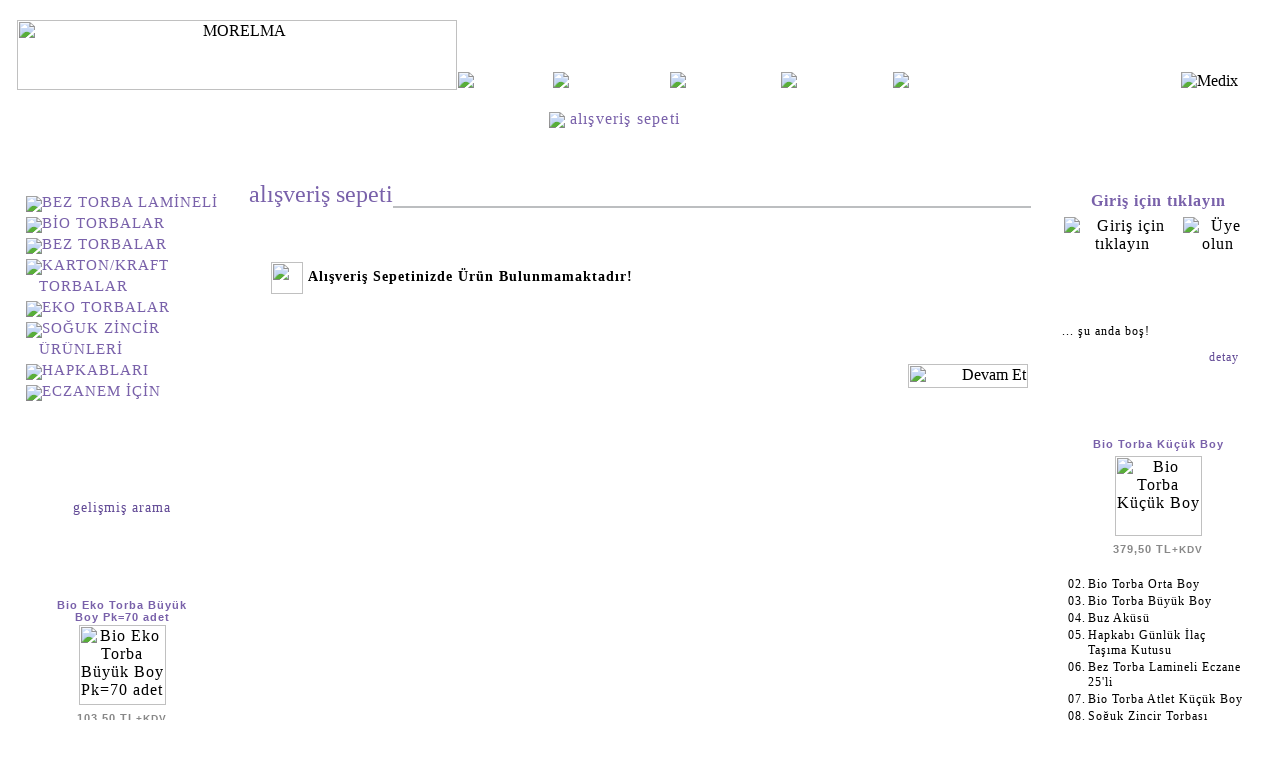

--- FILE ---
content_type: text/html; charset=UTF-8
request_url: https://www.morelma.com.tr/sepet.php?Msid=8h817pfi99i0o7pahuingvtre6
body_size: 27484
content:
<!-- başlık //-->
<html>
<head>
<meta http-equiv="Content-Type" content="text/html; charset=UTF-8">
<meta content="Copyright © 2007, Mor Elma" http-equiv="Copyright">
<meta http-equiv="Content-Language" content="tr">
<meta name="keywords" content="alışveriş sepeti,Bez çanta, Bez torba, Elyaf çanta, Elyaf torba, Promosyon çanta, Promosyon torba, Kraft çanta, Naylon torba, Naylon torba, Karton çanta, Karton torba, İlaç kutusu, İlaç saklama kutusu, Sağlık karnesi kabı, Sağlık karnesi kılıfı, Çanta, E pano, Epano, Soğuk zincir torbası, İlaç taşıma çantası, A4 kağıt, Kağıtlar, Yaka kartı, Rozet, Buz aküsü, Sürsaj makinası, Vege, Vege bant, Mama temalı bez çanta, Temalı bez çanta, e pano, eczane, kırtasiye, sürsaj makinası, ecza deposu, ilaç zamanlama kutusu, promasyon, eczane, ilaç firması, ecza deposu, medikal, su, taşıma, kolonya, zamanalama, aparat, Önlüğü, Çantalar, bazar, alkollü, uyarı, sebilleri, levhaları, eczacı, kartvizitler, kartvizit, karne, kalem, sağlık, mendiller, mendil, kutus, İlaç, bardak, karne kapları, kalem kolonya, alkollü mendiller, taşıma kutusu, sağlık karne, İlaç zamanalama, su sebilleri, kolonya su, eczacı Önlüğü, bardak aparatı, uyarı levhaları Çantalar, sebilleri İçin bardak, sağlık karne kapları, Biobozunur , Bio-bozunur, Bozunur torba, Parçalanan torba, Bozunur plastik, Bio bozunur plastik, Bio bozunur torba, Parçalanan plastik, Bio torba, Bio-torba, Biobag, Bio-bag, Epi, Epi global, Türkiye epi ithalatçısı, Nişastalı torba, Nişastalı plastik, Eczaneye poşet, Ecza poşeti, Bio poşet, Kağıt çanta, Karton çanta, Poşet fabrikası, Bez poşet">
<meta name="description" content="alışveriş sepeti,Bez çanta, Bez torba, Elyaf çanta, Elyaf torba, Promosyon çanta, Promosyon torba, Kraft çanta, Naylon torba, Naylon torba, Karton çanta, Karton torba, İlaç kutusu, İlaç saklama kutusu, Sağlık karnesi kabı, Sağlık karnesi kılıfı, Çanta, E pano, Epano, Soğuk zincir torbası, İlaç taşıma çantası, A4 kağıt, Kağıtlar, Yaka kartı, Rozet, Buz aküsü, Sürsaj makinası, Vege, Vege bant, Mama temalı bez çanta, Temalı bez çanta, e pano, eczane, kırtasiye, sürsaj makinası, ecza deposu, ilaç zamanlama kutusu, promasyon, eczane, ilaç firması, ecza deposu, medikal, su, taşıma, kolonya, zamanalama, aparat, Önlüğü, Çantalar, bazar, alkollü, uyarı, sebilleri, levhaları, eczacı, kartvizitler, kartvizit, karne, kalem, sağlık, mendiller, mendil, kutus, İlaç, bardak, karne kapları, kalem kolonya, alkollü mendiller, taşıma kutusu, sağlık karne, İlaç zamanalama, su sebilleri, kolonya su, eczacı Önlüğü, bardak aparatı, uyarı levhaları Çantalar, sebilleri İçin bardak, sağlık karne kapları, Biobozunur , Bio-bozunur, Bozunur torba, Parçalanan torba, Bozunur plastik, Bio bozunur plastik, Bio bozunur torba, Parçalanan plastik, Bio torba, Bio-torba, Biobag, Bio-bag, Epi, Epi global, Türkiye epi ithalatçısı, Nişastalı torba, Nişastalı plastik, Eczaneye poşet, Ecza poşeti, Bio poşet, Kağıt çanta, Karton çanta, Poşet fabrikası, Bez poşet">
<META NAME="robots" Content="Follow,Index">
<META NAME="revisit-after" Content="5 days">
<meta http-equiv="Content-Language" content="tr">
<title>alışveriş sepeti | MORELMA</title>
<base href="https://www.morelma.com.tr/">
<link rel="stylesheet" type="text/css" href="tema4.css">
<link rel="stylesheet" type="text/css" href="contentslider.css" />

<script type="text/javascript" src="contentslider.js">

/***********************************************
* Featured Content Slider- © Dynamic Drive DHTML code library (www.dynamicdrive.com)
* This notice MUST stay intact for legal use
* Visit Dynamic Drive at http://www.dynamicdrive.com/ for this script and 100s more
***********************************************/
</script>
<script language="javascript"><!--

function rowOverEffect(object) {
  if (object.className == 'secimSatir') object.className = 'secimSatirOver';
}

function rowOutEffect(object) {
  if (object.className == 'secimSatirOver') object.className = 'secimSatir';
}
function popupWindow(url) {
 window.open(url,'popupWindow','toolbar=no,location=no,directories=no,status=no,menubar=no,scrollbars=yes,resizable=yes,copyhistory=no,width=100,height=200,screenX=50,screenY=50,top=50,left=50')
}

function sepet_bilgi_win() {
  window.open("sepet_bilgi.php","sepet_bilgi","height=480,width=350,toolbar=no,statusbar=no,scrollbars=no,screenX=150,screenY=150,top=150,left=150").focus();
}

function arama_yardim_win() {
  window.open("popup_arama_yardim.php","arama_yardim","height=200,width=100,toolbar=no,statusbar=no,scrollbars=no,screenX=150,screenY=150,top=150,left=150").focus();
}

//--></script>
<script type="text/javascript">//<![CDATA[
var tlJsHost = ((window.location.protocol == "https:") ? "https://secure.trust-provider.com/" : "http://www.trustlogo.com/");
document.write(unescape("%3Cscript src='" + tlJsHost + "trustlogo/javascript/trustlogo.js' type='text/javascript'%3E%3C/script%3E"));
//]]>
</script>
</head>
<style type="text/css">
<!--
BODY {
  background-image: url(images/sayfa_ofis_bg_m.png);
  background-repeat: no-repeat;
  background-position: top left;
}
-->
</style>
<body marginwidth="15" marginheight="20" topmargin="20" bottommargin="0" leftmargin="15" rightmargin="15">
<table border="0" width="100%" cellspacing="0" cellpadding="0">
<tr class="baslik">
<td width="447" align="center" valign="top" rowspan="3"><a href="https://www.morelma.com.tr/index.php?Msid=a2a27b1a1c2bc13f10397d8ab09a9224"><img src="images/morelma_logo_m.png" border="0" alt="MORELMA" title=" MORELMA " width="440" height="70"></a></td>
<td  valign="bottom"  height="70">
<table border="0" cellspacing="0" cellpadding="0" width="695">
<tr>
  <td class="ustMenuTema"align="left"><img src="images/ust_menu_bg_sol.png" border="0"></td>
  <td class="ustMenuTema" align="center" width="90">
	<a href="https://www.morelma.com.tr/index.php?Msid=a2a27b1a1c2bc13f10397d8ab09a9224" class="ustMenuTema" title="Ana Sayfa">ana sayfa</a>
	</td>
  <td class="ustMenuTema" width="10" align="right"><img src="images/ust_menu_bg_ara.png" border="0"></td>
  <td class="ustMenuTema" align="center" width="105">
	<a href="https://www.morelma.com.tr/hakkimizda.php?Msid=a2a27b1a1c2bc13f10397d8ab09a9224" class="ustMenuTema" title="Hakkımızda">hakkımızda</a>
	</td>
  <td class="ustMenuTema" width="3" align="center"><img src="images/ust_menu_bg_ara.png" border="0"></td>
  <td class="ustMenuTema" align="center" width="105">
	<a href="https://www.morelma.com.tr/yeni_urunler.php?Msid=a2a27b1a1c2bc13f10397d8ab09a9224" class="ustMenuTema" title="Yeni Ürünler">yeni ürünler</a>
	</td>
  <td class="ustMenuTema" width="3" align="center"><img src="images/ust_menu_bg_ara.png" border="0"></td>
  <td class="ustMenuTema" align="center" width="105">
	<a href="https://www.morelma.com.tr/iletisim.php?Msid=a2a27b1a1c2bc13f10397d8ab09a9224" class="ustMenuTema" title="İletişim">iletişim</a>
	</td>

<form name="hizli_bul" action="https://www.morelma.com.tr/arama_sonuc.php" method="get">
<input type="hidden" name="Msid" value="a2a27b1a1c2bc13f10397d8ab09a9224">

  <td class="ustMenuTema" width="3" align="center"><img src="images/ust_menu_bg_ara.png" border="0"></td>
  <td class="ustMenuTemaArama" align="center" width="199"><input type="text" name="anahtar" class="arama_input"></td>
  <td class="ustMenuTemaAramaBtn" align="left" width="59" title=" Ara ">
	<input type="image" src="images/ust_menu_aram_btn.png">
	</td>
</form>
</tr>
</table>

</td>
  
  <td align="center" valign="bottom" width="202"><a href="http://www.medix.com.tr/" target="_blank" title=" Medix "><img src="images/medix_logo.png" border="0" alt="Medix"></a></td>

</tr>
<tr class="baslik">
<td class="baslik" valign="top" height="12">
</td></tr>

<tr class="baslik">
<td class="baslik" valign="top" colspan="2">
<table width="100%" border="0" cellspacing="0" cellpadding="0"  height="35">
<tr>
<td class="baslikNavigasyonTema">&nbsp;&nbsp;
 
<a href="https://www.morelma.com.tr/index.php?Msid=a2a27b1a1c2bc13f10397d8ab09a9224" class="baslikNavigasyon">ana sayfa</a>
 
<img src="images/nav_ok.png" border="0" align="absmiddle">
alışveriş sepeti</td>
<td width="50">&nbsp;</td>
</tr>
</table>
</td>

</tr>
</table>
<SCRIPT language=javascript><!--
function silme_onay() { 
	if (confirm("Sepetinizin boşaltılmasını istiyor musunuz?")==true) 
		return true; 
	else 
		return false; 
} 
//--></SCRIPT>
<!-- başlık son //-->
<table width="100%" border="0" cellspacing="6" cellpadding="0">
<tr> 
<td width="202" valign="top" class="yanKolonlar"><table border="0" width="202" cellspacing="0" cellpadding="0">
<!-- sol_menu //-->
		<tr>
			<td align="center"><img src="images/pixel_bos.gif" width="202" height="1"><br>
<!-- Reyonlar //-->
<table border="0" width="100%" cellspacing="0" cellpadding="0"><tr><td class="kutu_baslikTema" height=43 valign="middle">reyonlar</td></tr><tr><td><table border="0" width="100%" cellspacing="0" cellpadding="5" ><tr><td class="kutuText"nowrap ><table border="0" width="100%" cellspacing="0" cellpadding="0" ><tr><td class="reyonlarText" background="images/reyon_bg4.gif" height=21><img src="images/kategori_ok.png" border="0" align="absmiddle"><a href="https://www.morelma.com.tr/index.php?Ryol=45&Msid=a2a27b1a1c2bc13f10397d8ab09a9224" class="reyonlarTextA">BEZ TORBA LAMİNELİ</a></td></tr><tr><td class="reyonlarText" background="images/reyon_bg4.gif" height=21><img src="images/kategori_ok.png" border="0" align="absmiddle"><a href="https://www.morelma.com.tr/index.php?Ryol=15&Msid=a2a27b1a1c2bc13f10397d8ab09a9224" class="reyonlarTextA">BİO TORBALAR</a></td></tr><tr><td class="reyonlarText" background="images/reyon_bg4.gif" height=21><img src="images/kategori_ok.png" border="0" align="absmiddle"><a href="https://www.morelma.com.tr/index.php?Ryol=6&Msid=a2a27b1a1c2bc13f10397d8ab09a9224" class="reyonlarTextA">BEZ TORBALAR</a></td></tr><tr><td class="reyonlarText" background="images/reyon_bg4.gif" height=21><img src="images/kategori_ok.png" border="0" align="absmiddle"><a href="https://www.morelma.com.tr/index.php?Ryol=16&Msid=a2a27b1a1c2bc13f10397d8ab09a9224" class="reyonlarTextA">KARTON/KRAFT TORBALAR</a></td></tr><tr><td class="reyonlarText" background="images/reyon_bg4.gif" height=21><img src="images/kategori_ok.png" border="0" align="absmiddle"><a href="https://www.morelma.com.tr/index.php?Ryol=46&Msid=a2a27b1a1c2bc13f10397d8ab09a9224" class="reyonlarTextA">EKO TORBALAR</a></td></tr><tr><td class="reyonlarText" background="images/reyon_bg4.gif" height=21><img src="images/kategori_ok.png" border="0" align="absmiddle"><a href="https://www.morelma.com.tr/index.php?Ryol=17&Msid=a2a27b1a1c2bc13f10397d8ab09a9224" class="reyonlarTextA">SOĞUK ZİNCİR ÜRÜNLERİ</a></td></tr><tr><td class="reyonlarText" background="images/reyon_bg4.gif" height=21><img src="images/kategori_ok.png" border="0" align="absmiddle"><a href="https://www.morelma.com.tr/index.php?Ryol=23&Msid=a2a27b1a1c2bc13f10397d8ab09a9224" class="reyonlarTextA">HAPKABLARI</a></td></tr><tr><td class="reyonlarText" background="images/reyon_bg4.gif" height=21><img src="images/kategori_ok.png" border="0" align="absmiddle"><a href="https://www.morelma.com.tr/index.php?Ryol=27&Msid=a2a27b1a1c2bc13f10397d8ab09a9224" class="reyonlarTextA">ECZANEM İÇİN</a></td></tr></table></td></tr><tr><td><img src="images/pixel_bos.gif" width="100%" height="1"></td></tr></table></td></tr></table><!-- Reyonlar son//-->
			</td>
		</tr>
		<tr>
			<td>
<!-- Hızlı Bul //-->
<table border="0" width="100%" cellspacing="0" cellpadding="0"><tr><td class="kutu_baslikTema" height=43 valign="middle">ürün arama</td></tr><tr><td><table border="0" width="100%" cellspacing="0" cellpadding="5" ><tr><td class="kutuText" align='center'><img src="images/pixel_bos.gif" width="100%" height="5"><table border="0" cellspacing="0" align=center><form name="hizli_bul" action="https://www.morelma.com.tr/arama_sonuc.php" method="get"><input type="hidden" name="Msid" value="a2a27b1a1c2bc13f10397d8ab09a9224"><tr><td background="images/arama_bg.png"  style="background-repeat:no-repeat" width="134" height="25" align=center><input type="text" name="anahtar" size="10" maxlength="30" style="width: 120px" class="arama_input2"></td></tr><tr><td align=center height="25"><a href="https://www.morelma.com.tr/gelismis_arama.php?Msid=a2a27b1a1c2bc13f10397d8ab09a9224" class="kutuText2">gelişmiş arama</a></td></tr></form></table></td></tr><tr><td><img src="images/pixel_bos.gif" width="100%" height="1"></td></tr></table></td></tr></table><!-- Hızlı Bul son//-->
			</td>
		</tr>
		<tr>
			<td>
<!-- Yeni Ürünler //-->
<table border="0" width="100%" cellspacing="0" cellpadding="0"><tr><td class="kutu_baslikTema" height=43 valign="middle"><a href="https://www.morelma.com.tr/yeni_urunler.php?Msid=a2a27b1a1c2bc13f10397d8ab09a9224" class="kutu_baslikTemaLink">yeni ürünler</a></td></tr><tr><td><table border="0" width="100%" cellspacing="0" cellpadding="5" ><tr><td class="kutuText" align='center'><img src="images/pixel_bos.gif" width="100%" height="5"><table border="0" width="152" cellspacing="0" cellpadding="0"><tr><td><img src="images/urun_kutu_bg_ust.png" width="152" height="7"></td></tr><tr><td height=134 class="urun_kutuTema" ><table border="0" width="100%" cellspacing="2" cellpadding="0"><tr><td align="center" height="20" valign="center"><a href="https://www.morelma.com.tr/urun_bilgi.php?urun_id=330&Msid=a2a27b1a1c2bc13f10397d8ab09a9224" class="urunIsim">Bio Eko Torba Büyük Boy Pk=70 adet</a></td></tr><tr><td align="center"><a href="https://www.morelma.com.tr/urun_bilgi.php?urun_id=330&Msid=a2a27b1a1c2bc13f10397d8ab09a9224"><IMG SRC="images/urunler/tn_u00330_1.jpg" WIDTH="87" HEIGHT="80" BORDER="0" alt="Bio Eko Torba Büyük Boy Pk=70 adet" title=" Bio Eko Torba Büyük Boy Pk=70 adet "></a></td></tr><tr><td align="center" height="22"><span class="urunKFiyat_tn">103,50 TL<span class="kucukText"><b>+KDV</b></span></span></td></tr></table></td></tr><tr><td><img src="images/urun_kutu_bg_alt.png" width="152" height="7"></td></tr></table></td></tr><tr><td align="right" height="25" valign=top><IMG height=1 alt="" src="images/pixel_mor.gif" width="100%" border="0"><br><a href="https://www.morelma.com.tr/yeni_urunler.php?Msid=a2a27b1a1c2bc13f10397d8ab09a9224" class="kutuText">tüm liste <img src="images/ok_sag_b.png" border="0" width="11" height="11" align="absmiddle"></a></td></tr></table></td></tr></table><!-- Yeni Ürünler son//-->
			</td>
		</tr>
		<tr>
			<td>
<!-- İletişim //-->
<table border="0" width="100%" cellspacing="0" cellpadding="0"><tr><td class="kutu_baslikTema" height=43 valign="middle">müşteri hizmetleri</td></tr><tr><td><table border="0" width="100%" cellspacing="0" cellpadding="5" ><tr><td class="kutuText"nowrap ><img src="images/pixel_bos.gif" width="100%" height="5"><br><img src="images/ok_sag_m.png" border="0" alt="" width="12" height="10">&nbsp;<a href="https://www.morelma.com.tr/hakkimizda.php?Msid=a2a27b1a1c2bc13f10397d8ab09a9224">Firma Bilgileri</a><BR><img src="images/ok_sag_m.png" border="0" alt="" width="12" height="10">&nbsp;<a href="https://www.morelma.com.tr/tuketici_haklari.php?Msid=a2a27b1a1c2bc13f10397d8ab09a9224">Tüketici Hakları</a><BR><img src="images/ok_sag_m.png" border="0" alt="" width="12" height="10">&nbsp;<a href="https://www.morelma.com.tr/gizlilik.php?Msid=a2a27b1a1c2bc13f10397d8ab09a9224">Gizlilik  İlkeleri</A><BR><img src="images/ok_sag_m.png" border="0" alt="" width="12" height="10">&nbsp;<a href="https://www.morelma.com.tr/siparis_teslimat.php?Msid=a2a27b1a1c2bc13f10397d8ab09a9224">Alışveriş &amp; Teslimat</A><BR><img src="images/ok_sag_m.png" border="0" alt="" width="12" height="10">&nbsp;<a href="https://www.morelma.com.tr/iade_islemleri.php?Msid=a2a27b1a1c2bc13f10397d8ab09a9224">İade İşlemleri</a><BR><img src="images/ok_sag_m.png" border="0" alt="" width="12" height="10">&nbsp;<A href="https://www.morelma.com.tr/iletisim.php?Msid=a2a27b1a1c2bc13f10397d8ab09a9224">Bize Ulaşın</A></td></tr><tr><td><img src="images/pixel_bos.gif" width="100%" height="1"></td></tr></table></td></tr></table>
<!-- İletişim son//-->
			</td>
		</tr>
		<tr>
			<td align="center"><IMG height=1 alt="" src="images/pixel_mor.gif" width="90%" border="0"><br><br></td>
		</tr>
<!-- sol_menu_sonu //-->
</table></td>
<!-- ana_metin //-->
<td width="100%" valign="top"><br>
<form name="kart_miktar" action="https://www.morelma.com.tr/sepet.php?olay=urun_guncelle&Msid=a2a27b1a1c2bc13f10397d8ab09a9224" method="post"><table border="0" width="100%" cellspacing="20" cellpadding="0">
<tr>
<td><table border="0" width="100%" cellspacing="0" cellpadding="0">
<tr>
<td class="sayfaBaslik" nowrap>alışveriş sepeti</td>
<td class="sayfaBaslikLine" align="right" width="95%"></td>
</tr>
</table></td>
</tr>
<tr>
<td>
<table border="0" width="100%" cellspacing="0" cellpadding="0" ><tr><td height="24" width="12"><img src="images/icerik_ust_sol_4.png" border="0" alt="" width="12" height="24"></td><td width="100%" height="24" nowrap align="left" background="images/icerik_ust_bg_4.png"><table border="0" cellspacing="0" cellpadding="0" ><tr><td width="100%"></td></tr></table></td><td height="24" nowrap><img src="images/icerik_ust_sag_4.png" border="0" alt="" width="12" height="24"></td></tr><tr><td width="12" background="images/icerik_d_sol_4.gif" style="background-repeat:repeat-y; background-position: left"><img src="images/pixel_bos.gif" border="0" alt="" width="12" height="1"></td><td>		
	<table border="0" width="100%" cellspacing="0" cellpadding="10" class="bilgiKutuIcerik">
	  <tr>
		<td class="temel"><img src="images/ikon_sepet.gif" border="0" alt="" width="32" height="32" align="absmiddle">&nbsp;<b>Alışveriş Sepetinizde Ürün Bulunmamaktadır!</b></td>
	  </tr>
	</table>
</td><td width="6" background="images/icerik_d_sag_4.gif" style="background-repeat:repeat-y; background-position: right"><img src="images/pixel_bos.gif" border="0" alt="" width="6" height="1"></td></tr><tr><td width="12" height="12"><img src="images/icerik_alt_sol_4.png" border="0" width="12" height="12"></td><td height="12" background="images/icerik_alt_bg_4.png"><img src="images/pixel_bos.gif" border="0" alt="" width="1" height="12"></td><td width="12" height="12"><img src="images/icerik_alt_sag_4.png" border="0" width="12" height="12"></td></tr></table>		
</td>
</tr>
<tr>
<td><img src="images/pixel_bos.gif" border="0" alt="" width="100%" height="5"></td>
</tr>
<tr>
<td>
<table border="0" width="100%" cellspacing="0" cellpadding="3">
<tr>
<td align="right"><a href="https://www.morelma.com.tr/index.php?Msid=a2a27b1a1c2bc13f10397d8ab09a9224"><img  src="images/buton_devam.png" border="0" alt="Devam Et" title=" Devam Et " width="120" height="24"></a></td>
</tr>
</table>
</td><tr>
	  
</table></form></td>
<!-- ana_metin_son //-->
<td width="202" valign="top" class="yanKolonlar"><table border="0" width="202" cellspacing="0" cellpadding="0">

<!-- sag_menu //-->
		<tr>
			<td><img src="images/pixel_bos.gif" width="202" height="1"><br>
<!-- İletişim //-->
<table border="0" width="100%" cellspacing="0" cellpadding="0"><tr><td class="kutu_baslikTema" height=43 valign="middle">üye girişi</td></tr><tr><td><table border="0" width="100%" cellspacing="0" cellpadding="5" ><tr><td class="kutuText" ><div class=bilgiKutuIcerikB align=center><b><div class=bilgiKutuIcerikB><b><a href='https://www.morelma.com.tr/uye_giris.php?Msid=a2a27b1a1c2bc13f10397d8ab09a9224' class=girisLinkTema>Giriş için tıklayın</a></div><table border="0" width="100%" cellspacing="2" cellpadding="0"><tr><tr><td colspan="2"><img src="images/pixel_bos.gif" width="100%" height="1"></td></tr><td align="center"><a href="https://www.morelma.com.tr/uye_giris.php?Msid=a2a27b1a1c2bc13f10397d8ab09a9224"><img src="images/uye_giris_4.png" border="0" alt=" Giriş için tıklayın "></a></td><td align="center"><a href="https://www.morelma.com.tr/hesap_ac.php?Msid=a2a27b1a1c2bc13f10397d8ab09a9224"><img src="images/uye_kayit_4.png" border="0" alt=" Üye olun "></a></td></td></tr></table></td></tr><tr><td><img src="images/pixel_bos.gif" width="100%" height="1"></td></tr></table></td></tr></table>
<!-- İletişim son//-->
			</td>
		</tr>
		<tr>
			<td>
<!-- Alışveriş Sepeti //-->
<table border="0" width="100%" cellspacing="0" cellpadding="0"><tr><td class="kutu_baslikTema" height=43 valign="middle"><a href="https://www.morelma.com.tr/sepet.php?Msid=a2a27b1a1c2bc13f10397d8ab09a9224" class="kutu_baslikTemaLink">sepetim</a></td></tr><tr><td><table border="0" width="100%" cellspacing="0" cellpadding="5" ><tr><td class="kutuText" ><img src="images/pixel_bos.gif" width="100%" height="5"> ... şu anda boş!</td></tr><tr><td align="right" height="25" valign=top><IMG height=1 alt="" src="images/pixel_mor.gif" width="100%" border="0"><br><a href="https://www.morelma.com.tr/sepet.php?Msid=a2a27b1a1c2bc13f10397d8ab09a9224" class="kutuText">detay <img src="images/ok_sag_b.png" border="0" width="11" height="11" align="absmiddle"></a></td></tr></table></td></tr></table>
<!-- Alışveriş Sepeti son//-->
			</td>
		</tr>
		<tr>
			<td>
<!-- Çok Satanlar //-->
<table border="0" width="100%" cellspacing="0" cellpadding="0"><tr><td class="kutu_baslikTema" height=43 valign="middle">en çok satanlar</td></tr><tr><td><table border="0" width="100%" cellspacing="0" cellpadding="5" ><tr><td class="kutuText" align='center'><img src="images/pixel_bos.gif" width="100%" height="5"><table border="0" width="152" cellspacing="0" cellpadding="0"><tr><td><img src="images/urun_kutu_bg_ust.png" width="152" height="7"></td></tr><tr><td height=134 class="urun_kutuTema"><table border="0" width="100%" cellspacing="2" cellpadding="0"><tr><td align="center" height="20" valign="center"><a href="https://www.morelma.com.tr/urun_bilgi.php?urun_id=105&Msid=a2a27b1a1c2bc13f10397d8ab09a9224" class="urunIsim">Bio Torba Küçük Boy</a></td></tr><tr><td align="center"><a href="https://www.morelma.com.tr/urun_bilgi.php?urun_id=105&Msid=a2a27b1a1c2bc13f10397d8ab09a9224"><IMG SRC="images/urunler/tn_u00105_1.jpg" WIDTH="87" HEIGHT="80" BORDER="0" alt="Bio Torba Küçük Boy" title=" Bio Torba Küçük Boy "></a></td></tr><tr><td align="center" height="22"><span class="urunKFiyat_tn">379,50 TL<span class="kucukText"><b>+KDV</b></span></span></td></tr></table></td></tr><tr><td><img src="images/urun_kutu_bg_alt.png" width="152" height="7"></td></tr></table><img src="images/pixel_bos.gif" width="100%" height="5"><table border="0" width="95%" cellspacing="0" cellpadding="1"><tr><td class="bilgiKutuIcerik" valign="top">02.</td><td class="bilgiKutuIcerik"><a href="https://www.morelma.com.tr/urun_bilgi.php?urun_id=88&Msid=a2a27b1a1c2bc13f10397d8ab09a9224">Bio Torba Orta Boy</a></td></tr><tr><td class="bilgiKutuIcerik" valign="top">03.</td><td class="bilgiKutuIcerik"><a href="https://www.morelma.com.tr/urun_bilgi.php?urun_id=111&Msid=a2a27b1a1c2bc13f10397d8ab09a9224">Bio Torba Büyük Boy</a></td></tr><tr><td class="bilgiKutuIcerik" valign="top">04.</td><td class="bilgiKutuIcerik"><a href="https://www.morelma.com.tr/urun_bilgi.php?urun_id=22&Msid=a2a27b1a1c2bc13f10397d8ab09a9224">Buz Aküsü</a></td></tr><tr><td class="bilgiKutuIcerik" valign="top">05.</td><td class="bilgiKutuIcerik"><a href="https://www.morelma.com.tr/urun_bilgi.php?urun_id=33&Msid=a2a27b1a1c2bc13f10397d8ab09a9224">Hapkabı Günlük İlaç Taşıma Kutusu</a></td></tr><tr><td class="bilgiKutuIcerik" valign="top">06.</td><td class="bilgiKutuIcerik"><a href="https://www.morelma.com.tr/urun_bilgi.php?urun_id=327&Msid=a2a27b1a1c2bc13f10397d8ab09a9224">Bez Torba Lamineli Eczane 25'li</a></td></tr><tr><td class="bilgiKutuIcerik" valign="top">07.</td><td class="bilgiKutuIcerik"><a href="https://www.morelma.com.tr/urun_bilgi.php?urun_id=114&Msid=a2a27b1a1c2bc13f10397d8ab09a9224">Bio Torba Atlet Küçük Boy</a></td></tr><tr><td class="bilgiKutuIcerik" valign="top">08.</td><td class="bilgiKutuIcerik"><a href="https://www.morelma.com.tr/urun_bilgi.php?urun_id=6&Msid=a2a27b1a1c2bc13f10397d8ab09a9224">Soğuk Zincir Torbası (10'lu)</a></td></tr><tr><td class="bilgiKutuIcerik" valign="top">09.</td><td class="bilgiKutuIcerik"><a href="https://www.morelma.com.tr/urun_bilgi.php?urun_id=32&Msid=a2a27b1a1c2bc13f10397d8ab09a9224">Hapkabı Haftalık İlaç Taşıma Kutusu Seti</a></td></tr><tr><td class="bilgiKutuIcerik" valign="top">10.</td><td class="bilgiKutuIcerik"><a href="https://www.morelma.com.tr/urun_bilgi.php?urun_id=125&Msid=a2a27b1a1c2bc13f10397d8ab09a9224">Bez Torba Lavanta 50'li</a></td></tr></table></td></tr><tr><td><img src="images/pixel_bos.gif" width="100%" height="1"></td></tr></table></td></tr></table><!-- Çok Satanlar son Gddy//-->
			</td>
		</tr>
		<tr>
			<td align="center"><IMG height=1 alt="" src="images/pixel_mor.gif" width="90%" border="0"><br><br></td>
		</tr>
<!-- sag_menu_son //-->
</table></td>
</tr>
</table>
<!-- alt bilgi //-->
<table border="0" width="100%" cellspacing="0" cellpadding="1">
<tr class="altBilgi">
<td background="images/kutu_bas_bg.gif" height="21" nowrap>&nbsp;&nbsp;&nbsp;Copyright &copy; 2007 - 2026&nbsp;&nbsp;</td>
	
<td align="right"  background="images/kutu_bas_bg.gif" height="21" nowrap>&nbsp;<a href="http://www.morelma.com.tr" target="_blank" class="altBilgi"><b>MOR ELMA LTD. ŞTİ.</b></a>&nbsp;&nbsp;&nbsp;</td>
</tr>
</table>

<table border="0" width="100%" cellspacing="10" cellpadding="0">
<tr>
<td align="center" class="kucukText">
<a href="https://www.morelma.com.tr/index.php?Ryol=45&Msid=a2a27b1a1c2bc13f10397d8ab09a9224" >BEZ TORBA LAMİNELİ</a> | <a href="https://www.morelma.com.tr/index.php?Ryol=15&Msid=a2a27b1a1c2bc13f10397d8ab09a9224" >BİO TORBALAR</a> | <a href="https://www.morelma.com.tr/index.php?Ryol=6&Msid=a2a27b1a1c2bc13f10397d8ab09a9224" >BEZ TORBALAR</a> | <a href="https://www.morelma.com.tr/index.php?Ryol=16&Msid=a2a27b1a1c2bc13f10397d8ab09a9224" >KARTON/KRAFT TORBALAR</a> | <a href="https://www.morelma.com.tr/index.php?Ryol=46&Msid=a2a27b1a1c2bc13f10397d8ab09a9224" >EKO TORBALAR</a> | <a href="https://www.morelma.com.tr/index.php?Ryol=17&Msid=a2a27b1a1c2bc13f10397d8ab09a9224" >SOĞUK ZİNCİR ÜRÜNLERİ</a> | <a href="https://www.morelma.com.tr/index.php?Ryol=23&Msid=a2a27b1a1c2bc13f10397d8ab09a9224" >HAPKABLARI</a> | <a href="https://www.morelma.com.tr/index.php?Ryol=27&Msid=a2a27b1a1c2bc13f10397d8ab09a9224" >ECZANEM İÇİN</a></td>
</tr>
</table>
<table border="0" width="100%" cellspacing="0" cellpadding="0">
<tr><td colspan="3"><IMG height="1" alt="" src="images/pixel_gumus.gif" width="100%" border="0"></td></tr>
<tr height="45">
<td width="160"></td>
<td align="center" class="kucukText">
<a href="https://www.morelma.com.tr" target="_blank">www.morelma.com.tr</a> | <IMG alt="" src="images/eposta_kucuk.gif" border="0" align="absmiddle">
</td>
<td width="160"><script language="JavaScript" type="text/javascript">
TrustLogo("https://morelma.com.tr/images/instantssl_trust_seal_md_159x42.png", "SC5", "none");
</script>
<a href="https://www.instantssl.com/ssl.html" id="comodoTL">Instant SSL</a></td>

</tr>
<tr>
<td></td>
<td align="center" class="kucukText">
Toplam <b>540.278.690</b> kişi sitemizi ziyaret etmiştir.
<br>
</td>
<td></td>
</tr>
</table>

<!-- alt bilgi son //-->
<br>
</body>
</html>
